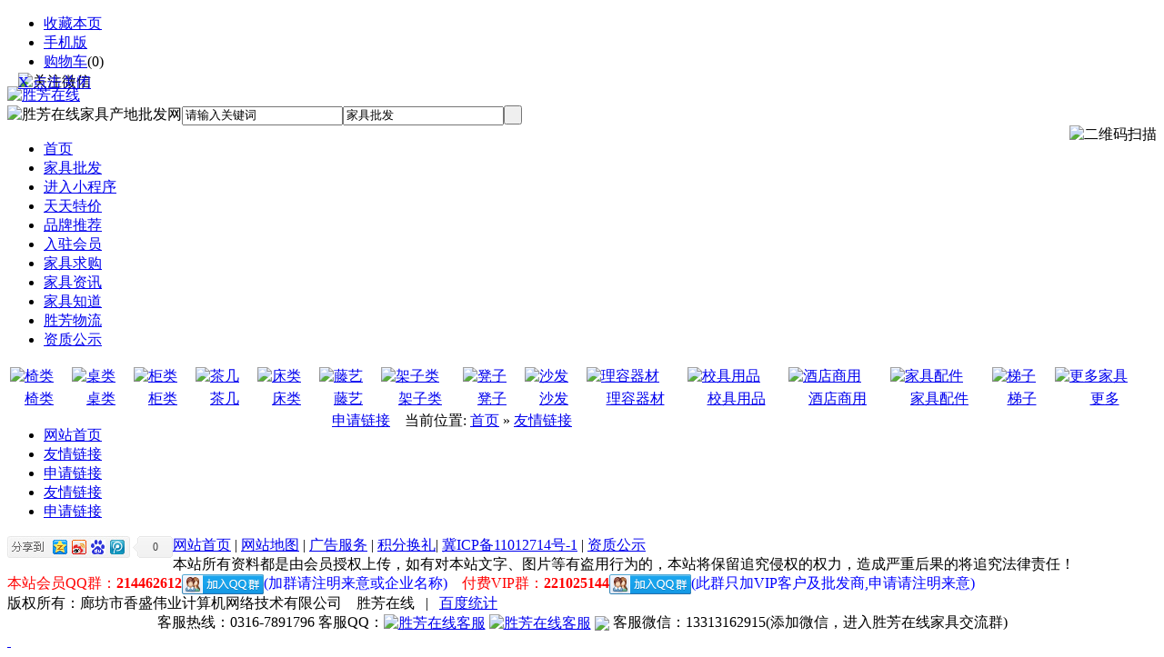

--- FILE ---
content_type: text/html;charset=UTF-8
request_url: http://www.shengfang.com/link/
body_size: 4608
content:
<!DOCTYPE html PUBLIC "-//W3C//DTD XHTML 1.0 Transitional//EN" "http://www.w3.org/TR/xhtml1/DTD/xhtml1-transitional.dtd">
<html xmlns="http://www.w3.org/1999/xhtml">
<head>
<meta http-equiv="Content-Type" content="text/html;charset=UTF-8"/>
<meta property="qc:admins" content="565570677763056761676375" />
<title>友情链接,胜芳在线</title>
<meta http-equiv="Cache-Control" content="no-transform" />
<link rel="shortcut icon" type="image/x-icon" href="/favicon.ico"/>
<link rel="bookmark" type="image/x-icon" href="/favicon.ico"/>
<link rel="archives" title="胜芳在线" href="https://www.shengfang.com/archiver/"/>
<link rel="stylesheet" type="text/css" href="http://www.shengfang.com/skin/newskin/style.css"/>
<link rel="stylesheet" type="text/css" href="http://www.shengfang.com/skin/newskin/mulu.css"/>
<!--[if lte IE 6]>
<link rel="stylesheet" type="text/css" href="http://www.shengfang.com/skin/newskin/ie6.css"/>
<![endif]-->
<script type="text/javascript">window.onerror=function(){return true;}</script><script type="text/javascript" src="/lang/zh-cn/lang.js"></script>
<script type="text/javascript" src="/file/script/config.js"></script>
<script type="text/javascript" src="/file/script/jquery.js"></script>
<script type="text/javascript" src="/file/script/common.js"></script>
<script type="text/javascript" src="/file/script/page.js"></script>
<script type="text/javascript">
var searchid = 5;
</script>
</head>
<body>
<div class="head" id="head">
<div class="head_m">
<div class="f_r" id="destoon_member"></div>
<div class="head_l">
<ul>
<li class="h_fav"><script type="text/javascript">addFav('收藏本页');</script></li>
<li class="h_mobile"><a href="/mobile/">手机版</a> </li><li class="h_cart"><a href="https://www.shengfang.com/mall/cart.php" rel="nofollow">购物车</a>(<span class="head_t" id="destoon_cart">0</span>)</li></ul>
</div>
</div>
</div>
<div class="m head_s" id="destoon_space"></div>
<div class="m"><div id="search_tips" style="display:none;"></div></div>
<div class="m">
<div id="search_module" style="display:none;" onmouseout="Dh('search_module');" onmouseover="Ds('search_module');">
<a href="javascript:void(0);" onclick="setModule('5','家具批发')">家具批发</a><a href="javascript:void(0);" onclick="setModule('16','家具严选')">家具严选</a><a href="javascript:void(0);" onclick="setModule('35','品牌推荐')">品牌推荐</a><a href="javascript:void(0);" onclick="setModule('4','入驻会员')">入驻会员</a><a href="javascript:void(0);" onclick="setModule('6','家具求购')">家具求购</a><a href="javascript:void(0);" onclick="setModule('21','家具资讯')">家具资讯</a><a href="javascript:void(0);" onclick="setModule('10','家具知道')">家具知道</a><a href="javascript:void(0);" onclick="setModule('23','胜芳物流')">胜芳物流</a></div>
</div>
<div class="b15 c_b"></div>
<div class="m" style="width:1178px;border:1px solid #DDDDDD;padding:5px; display:none;">
<table width="100%" cellspacing="2" cellpadding="0">
<tr align="center">
<td><img src="https://www.shengfang.com/file/upload/202105/17/1013493815479.gif" width="160" height="70" alt=""/></td>
<td><img src="https://www.shengfang.com/file/upload/201708/23/1757461515479.jpg" width="160" height="70" alt="XUWEIYIDAI"/></td>
<td><img src="https://www.shengfang.com/file/upload/201802/23/1451155615479.gif" width="160" height="70" alt=""/></td>
<td></td>
<td><img src="https://www.shengfang.com/file/upload/202005/14/1550471815479.gif" width="160" height="70" alt="虚位以待"/></td>
<td><img src="https://www.shengfang.com/file/upload/202001/03/1151437815479.jpg" width="160" height="70" alt=""/></td>
<td></td>
</tr>
</table>
</div>
<div class="m">
<div class="logo f_l"><a href="/"><img src="http://www.shengfang.com/skin/newskin/image/logo.gif" alt="胜芳在线"/></a></div>
<div style="float:left;"><img src="http://www.shengfang.com/skin/newskin/image/logor.gif" alt="胜芳在线家具产地批发网" /></div>

  
    <form id="destoon_search" action="https://www.shengfang.com/sell/search.php" onsubmit="return Dsearch(1);">
<input type="hidden" name="moduleid" value="5" id="destoon_moduleid"/>
<input type="hidden" name="spread" value="0" id="destoon_spread"/>
<div class="head_search" onmouseover="this.className='head_search_on';" onmouseout="this.className='head_search';">
<div>
<input name="kw" id="destoon_kw" type="text" class="search_i" value="请输入关键词" onfocus="if(this.value=='请输入关键词') this.value='';" onkeyup="STip(this.value);" autocomplete="off" x-webkit-speech speech/><input type="text" id="destoon_select" class="search_m" value="家具批发" readonly onfocus="this.blur();" onclick="$('#search_module').fadeIn('fast');"/><input type="submit" value=" " class="search_s"/>
</div>
</div>
</form>
  
    <div style="float:right;"><img src="http://www.shengfang.com/skin/newskin/image/weixincode.gif" alt="二维码扫描" /></div>
</div>
<div class="b15 c_b"></div>
<div class="m">
<div class="menu">
        <ul>
        <li class="menuon"><a href="https://www.shengfang.com/"><span> 首页 </span></a></li>
                                                       <li><a href="https://www.shengfang.com/sell/"><span>家具批发</span></a></li>
                                                     
                   <li><a href="weixin://dl/business/?appid=wx844a306fefc92c08&path=pages/index/index"><span>进入小程序</span></a></li>
                                                          <li><a href="https://www.shengfang.com/news/list-4302.html"><span>天天特价</span></a></li>
                                                                                   <li><a href="https://www.shengfang.com/pptj/"><span>品牌推荐</span></a></li>
                                                         <li><a href="https://www.shengfang.com/company/"><span>入驻会员</span></a></li>
                                                         <li><a href="https://www.shengfang.com/buy/"><span>家具求购</span></a></li>
                                                                                   <li><a href="https://www.shengfang.com/news/" target="_blank"><span>家具资讯</span></a></li>
                                                                                                <li><a href="https://www.shengfang.com/know/"><span>家具知道</span></a></li>
                                                                                                             <li><a href="https://www.shengfang.com/wuliu/" target="_blank"><span>胜芳物流</span></a></li>
                                                                                                                                                                 <li><a href="https://www.shengfang.com/extend/about.html" target="_blank"><span>资质公示</span></a></li>
                                                      </ul>
        </div>
</div>
<div class="m b10"> </div>
<div class="m">
<table width="100%" border="0">
  <tr>
   <td><a href="/sell/list-803.html" target="_blank"><img src="http://www.shengfang.com/skin/newskin/image/m1.gif" alt="椅类" width="75" height="73" border="0" /></a></td>
   <td><a href="/sell/list-804.html" target="_blank"><img src="http://www.shengfang.com/skin/newskin/image/m2.gif" alt="桌类" width="75" height="73" border="0" /></a></td>
   <td><a href="/sell/list-806.html" target="_blank"><img src="http://www.shengfang.com/skin/newskin/image/m3.gif" alt="柜类" width="75" height="73" border="0" /></a></td>
   <td><a href="/sell/list-812.html" target="_blank"><img src="http://www.shengfang.com/skin/newskin/image/m4.gif" alt="茶几" width="75" height="73" border="0" /></a></td>
   <td><a href="/sell/list-805.html" target="_blank"><img src="http://www.shengfang.com/skin/newskin/image/m5.gif" alt="床类" width="75" height="73" border="0" /></a></td>
   <td><a href="/sell/list-1876.html" target="_blank"><img src="http://www.shengfang.com/skin/newskin/image/m6.gif" alt="藤艺" width="75" height="73" border="0" /></a></td>
   <td><a href="/sell/list-807.html" target="_blank"><img src="http://www.shengfang.com/skin/newskin/image/m7.gif" alt="架子类" width="75" height="73" border="0" /></a></td>
   <td><a href="/sell/list-1105.html" target="_blank"><img src="http://www.shengfang.com/skin/newskin/image/m8.gif" alt="凳子" width="75" height="73" border="0" /></a></td>
   <td><a href="/sell/list-813.html" target="_blank"><img src="http://www.shengfang.com/skin/newskin/image/m9.gif" alt="沙发" width="75" height="73" border="0" /></a></td>
   <td><a href="/sell/list-811.html" target="_blank"><img src="http://www.shengfang.com/skin/newskin/image/m10.gif" alt="理容器材" width="75" height="73" border="0" /></a></td>
   <td><a href="/sell/list-1204.html" target="_blank"><img src="http://www.shengfang.com/skin/newskin/image/m11.gif" alt="校具用品" width="75" height="73" border="0" /></a></td>
   <td><a href="/sell/list-816.html" target="_blank"><img src="http://www.shengfang.com/skin/newskin/image/m12.gif" alt="酒店商用" width="75" height="73" border="0" /></a></td>
   <td><a href="/sell/list-808.html" target="_blank"><img src="http://www.shengfang.com/skin/newskin/image/m13.gif" alt="家具配件" width="75" height="73" border="0" /></a></td>
   <td><a href="/sell/list-817.html" target="_blank"><img src="http://www.shengfang.com/skin/newskin/image/m14.gif" alt="梯子" width="75" height="73" border="0" /></a></td>
   <td><a href="/sell/" target="_blank"><img src="http://www.shengfang.com/skin/newskin/image/m15.gif" alt="更多家具" width="75" height="73" border="0" /></a></td>
  </tr>
  <tr>
    <td><div align="center"><a href="/sell/list-803.html" target="_blank"><font class="px14">椅类</font></a></div></td>
   <td><div align="center"><a href="/sell/list-804.html" target="_blank"><font class="px14">桌类</font></a></div></td>
   <td><div align="center"><a href="/sell/list-806.html" target="_blank"><font class="px14">柜类</font></a></div></td>
   <td><div align="center"><a href="/sell/list-812.html" target="_blank"><font class="px14">茶几</font></a></div></td>
   <td><div align="center"><a href="/sell/list-805.html" target="_blank"><font class="px14">床类</font></a></div></td>
   <td><div align="center"><a href="/sell/list-1876.html" target="_blank"><font class="px14">藤艺</font></a></div></td>
   <td><div align="center"><a href="/sell/list-807.html" target="_blank"><font class="px14">架子类</font></a></div></td>
   <td><div align="center"><a href="/sell/list-1105.html" target="_blank"><font class="px14">凳子</font></a></div></td>
   <td><div align="center"><a href="/sell/list-813.html" target="_blank"><font class="px14">沙发</font></a></div></td>
   <td><div align="center"><a href="/sell/list-811.html" target="_blank"><font class="px14">理容器材</font></a></div></td>
   <td><div align="center"><a href="/sell/list-1204.html" target="_blank"><font class="px14">校具用品</font></a></div></td>
   <td><div align="center"><a href="/sell/list-816.html" target="_blank"><font class="px14">酒店商用</font></a></div></td>
   <td><div align="center"><a href="/sell/list-808.html" target="_blank"><font class="px14">家具配件</font></a></div></td>
   <td><div align="center"><a href="/sell/list-817.html" target="_blank"><font class="px14">梯子</font></a></div></td>
   <td><div align="center"><a href="/sell/" target="_blank"><font class="px14">更多</font></a></div></td>
  </tr>
</table>
</div>
<div class="m b10"> </div><div class="m">
<table cellpadding="0" cellspacing="0" width="100%">
<tr>
<td valign="top" class="left_menu">
<ul>
<li class="left_menu_li"><a href="https://www.shengfang.com/">网站首页</a></li>
<li class="left_menu_li" id="type_0"><a href="./">友情链接</a></li>
<li class="left_menu_li" id="type_5"><a href="index-htm-typeid-5.html">申请链接</a></li>
<li class="left_menu_li" id="type_1489"><a href="index-htm-typeid-1489.html">友情链接</a></li>
<li class="left_menu_li" id="type_reg"><a href="index-htm-action-reg.html">申请链接</a></li>
</ul>
</td>
<td valign="top">
<div class="left_box">
<div class="pos"><span class="f_r f_b"><a href="index-htm-action-reg.html">申请链接</a>&nbsp;&nbsp;&nbsp;&nbsp;</span>当前位置: <a href="https://www.shengfang.com/">首页</a> &raquo; <a href="./">友情链接</a></div>
<div style="padding:10px;">
<table width="100%" cellpadding="3" cellspacing="3">
</table>
<div class="b10"></div>
<table width="100%" cellpadding="3" cellspacing="3">
</table>
</div>
<script type="text/javascript">try{Dd('type_0').className='left_menu_on';}catch(e){}</script>
</div>
</td>
</tr>
</table>
</div>
<div class="m">
<div class="foot">
<div id="webpage">
<a href="https://www.shengfang.com/">网站首页</a>
| <a href="https://www.shengfang.com/sitemap/">网站地图</a>
                 | <a href="https://www.shengfang.com/ad/">广告服务</a> | <a href="https://www.shengfang.com/gift/">积分换礼</a>| <a href="https://beian.miit.gov.cn/#/Integrated/index">冀ICP备11012714号-1</a>
| <a href="/extend/about.html">资质公示</a>
<!-- Baidu Button BEGIN -->
<div id="bdshare" class="bdshare_b" style="line-height: 12px;">
<img src="http://bdimg.share.baidu.com/static/images/type-button-1.jpg?cdnversion=20120831" />
<a class="shareCount"></a>
</div>
<script type="text/javascript" id="bdshare_js" data="type=button&uid=721564" ></script>
<script type="text/javascript" id="bdshell_js"></script>
<script type="text/javascript">
document.getElementById("bdshell_js").src = "http://bdimg.share.baidu.com/static/js/shell_v2.js?cdnversion=" + Math.ceil(new Date()/3600000);
</script>
<!-- Baidu Button END -->
</div>     
<div id="copyright">本站所有资料都是由会员授权上传，如有对本站文字、图片等有盗用行为的，本站将保留追究侵权的权力，造成严重后果的将追究法律责任！<br><font color=red>本站会员QQ群：<b>214462612<a target="_blank" href="http://wp.qq.com/wpa/qunwpa?idkey=1bfa449e3f7b19a1bc9d43d56aedc5a5df30af80b9e3865e19003b5089f2c857"><img border="0" src="http://pub.idqqimg.com/wpa/images/group.png" alt="胜芳在线家具群2群" title="胜芳在线家具群2群"align="absmiddle"></a></b><font color=blue>(加群请注明来意或企业名称)</font>    付费VIP群：<b>221025144<a target="_blank" href="http://wp.qq.com/wpa/qunwpa?idkey=9d94f4d8f0ecf70b52bce00d1f2f81e72281e946f5af8b4deffa618994168936"><img border="0" src="http://pub.idqqimg.com/wpa/images/group.png" alt="胜芳在线高级VIP用户" title="胜芳在线高级VIP用户" align="absmiddle"></a></b><font color=blue>(此群只加VIP客户及批发商,申请请注明来意)</font></font></br></div>版权所有：廊坊市香盛伟业计算机网络技术有限公司　胜芳在线  
 | <script language="javascript" type="text/javascript" src="http://js.users.51.la/3744805.js"></script>
<noscript><a href="http://www.51.la/?3744805" target="_blank"><img alt="我要啦免费统计" src="http://img.users.51.la/3744805.asp" style="border:none" /></a></noscript>
 
<script type="text/javascript">var _bdhmProtocol = (("https:" == document.location.protocol) ? " https://" : " http://");
document.write(unescape("%3Cscript src='" + _bdhmProtocol + "hm.baidu.com/h.js%3Fa94ff9c9da23ff532da478aae00834ff' type='text/javascript'%3E%3C/script%3E"));
</script>
<br/>
<center>
<script language='javascript' type='text/javascript' id='gj_zhengshu'  src='http://pc2.gtimg.com/pcmgr/online_server/cert/C9/0F/gj_zhengshu_c90f705a704323b8eed94ba61c4bb952.js?site=www.shengfang.com&token=c90f705a704323b8eed94ba61c4bb952'></script>
客服热线：0316-7891796 客服QQ：<a target="_blank" href="http://wpa.qq.com/msgrd?v=3&uin=308683402&site=qq&menu=yes"><img border="0" src="http://wpa.qq.com/pa?p=2:308683402:44" alt="胜芳在线客服" title="胜芳在线客服"  align="absmiddle"></a> <a target="_blank" href="http://wpa.qq.com/msgrd?v=3&uin=973328044&site=qq&menu=yes"><img border="0" src="http://wpa.qq.com/pa?p=2:973328044:44" alt="胜芳在线客服" title="胜芳在线客服"  align="absmiddle"></a> <img src="/skin/newskin/image/weixin.jpg" align="absmiddle"> 客服微信：13313162915(添加微信，进入胜芳在线家具交流群)
<br/>
<script src="http://www.anquan.org/static/outer/js/anquan_authen_124x47.js"></script>
</center>
</div>
</div>
</div>
<script type="text/javascript">
var _bdhmProtocol = (("https:" == document.location.protocol) ? " https://" : " http://");
document.write(unescape("%3Cscript src='" + _bdhmProtocol + "hm.baidu.com/h.js%3Fa94ff9c9da23ff532da478aae00834ff' type='text/javascript'%3E%3C/script%3E"));
</script>
<div id="back2top" class="back2top"><a href="javascript:void(0);" title="返回顶部"> </a></div>
<div id="gzwx" style="position:fixed; top:80px; left:20px;"  ><img src="http://www.shengfang.com/skin/newskin/image/wxgzh.jpg" alt="关注微信" /><div style="margin-top:-20px;"><a href="javascript:closeLogin1();">X 点击关闭</a></div></div>
<script>function closeLogin1(){document.getElementById("gzwx").style.display="none";}</script>
<script type="text/javascript">
show_task('moduleid=3&html=xml');
$('#back2top').click(function() {
$("html, body").animate({scrollTop:0}, 200);
});
</script>
</body>
</html>

--- FILE ---
content_type: application/javascript
request_url: http://pc2.gtimg.com/pcmgr/online_server/cert/C9/0F/gj_zhengshu_c90f705a704323b8eed94ba61c4bb952.js?site=www.shengfang.com&token=c90f705a704323b8eed94ba61c4bb952
body_size: 36
content:
var gj_zhengshu_text = "waiting...";

--- FILE ---
content_type: application/x-javascript
request_url: http://www.shengfang.com/file/script/config.js
body_size: 232
content:
var DTPath = "https://www.shengfang.com/";var SKPath = "https://www.shengfang.com/skin/newskin/";var MEPath = "https://www.shengfang.com/member/";var DTEditor = "fckeditor";var CKDomain = ".shengfang.com";var CKPath = "/";var CKPrex = "c0a_";